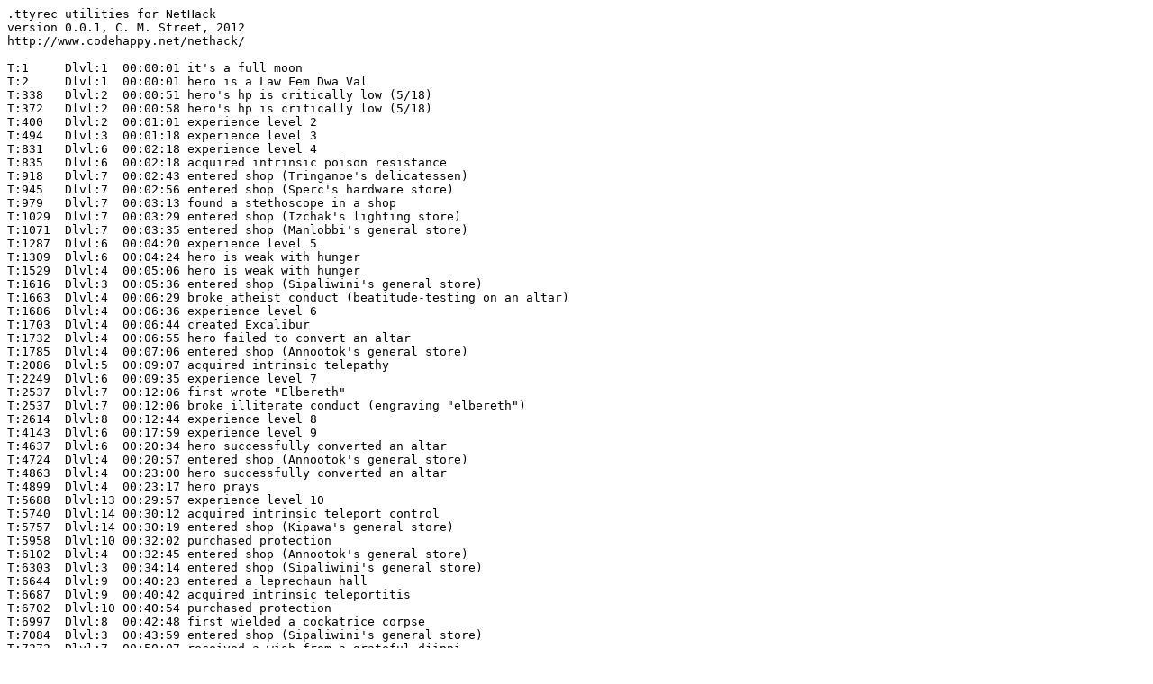

--- FILE ---
content_type: text/plain
request_url: https://codehappy.net/nethacktheatre/log4.txt
body_size: 1955
content:
.ttyrec utilities for NetHack
version 0.0.1, C. M. Street, 2012
http://www.codehappy.net/nethack/

T:1	Dlvl:1	00:00:01 it's a full moon
T:2	Dlvl:1	00:00:01 hero is a Law Fem Dwa Val
T:338	Dlvl:2	00:00:51 hero's hp is critically low (5/18)
T:372	Dlvl:2	00:00:58 hero's hp is critically low (5/18)
T:400	Dlvl:2	00:01:01 experience level 2
T:494	Dlvl:3	00:01:18 experience level 3
T:831	Dlvl:6	00:02:18 experience level 4
T:835	Dlvl:6	00:02:18 acquired intrinsic poison resistance
T:918	Dlvl:7	00:02:43 entered shop (Tringanoe's delicatessen)
T:945	Dlvl:7	00:02:56 entered shop (Sperc's hardware store)
T:979	Dlvl:7	00:03:13 found a stethoscope in a shop
T:1029	Dlvl:7	00:03:29 entered shop (Izchak's lighting store)
T:1071	Dlvl:7	00:03:35 entered shop (Manlobbi's general store)
T:1287	Dlvl:6	00:04:20 experience level 5
T:1309	Dlvl:6	00:04:24 hero is weak with hunger
T:1529	Dlvl:4	00:05:06 hero is weak with hunger
T:1616	Dlvl:3	00:05:36 entered shop (Sipaliwini's general store)
T:1663	Dlvl:4	00:06:29 broke atheist conduct (beatitude-testing on an altar)
T:1686	Dlvl:4	00:06:36 experience level 6
T:1703	Dlvl:4	00:06:44 created Excalibur
T:1732	Dlvl:4	00:06:55 hero failed to convert an altar
T:1785	Dlvl:4	00:07:06 entered shop (Annootok's general store)
T:2086	Dlvl:5	00:09:07 acquired intrinsic telepathy
T:2249	Dlvl:6	00:09:35 experience level 7
T:2537	Dlvl:7	00:12:06 first wrote "Elbereth"
T:2537	Dlvl:7	00:12:06 broke illiterate conduct (engraving "elbereth")
T:2614	Dlvl:8	00:12:44 experience level 8
T:4143	Dlvl:6	00:17:59 experience level 9
T:4637	Dlvl:6	00:20:34 hero successfully converted an altar
T:4724	Dlvl:4	00:20:57 entered shop (Annootok's general store)
T:4863	Dlvl:4	00:23:00 hero successfully converted an altar
T:4899	Dlvl:4	00:23:17 hero prays
T:5688	Dlvl:13	00:29:57 experience level 10
T:5740	Dlvl:14	00:30:12 acquired intrinsic teleport control
T:5757	Dlvl:14	00:30:19 entered shop (Kipawa's general store)
T:5958	Dlvl:10	00:32:02 purchased protection
T:6102	Dlvl:4	00:32:45 entered shop (Annootok's general store)
T:6303	Dlvl:3	00:34:14 entered shop (Sipaliwini's general store)
T:6644	Dlvl:9	00:40:23 entered a leprechaun hall
T:6687	Dlvl:9	00:40:42 acquired intrinsic teleportitis
T:6702	Dlvl:10	00:40:54 purchased protection
T:6997	Dlvl:8	00:42:48 first wielded a cockatrice corpse
T:7084	Dlvl:3	00:43:59 entered shop (Sipaliwini's general store)
T:7272	Dlvl:7	00:50:07 received a wish from a grateful djinni
T:7273	Dlvl:7	00:50:14 made wish (blessed greased fireproof bag of holding)
T:7380	Dlvl:11	00:52:03 entered shop (Ouiatchouane's general store)
T:7412	Dlvl:13	00:52:38 experience level 11
T:7454	Dlvl:14	00:53:00 entered shop (Kipawa's general store)
T:7469	Dlvl:15	00:53:13 entered shop (Kinojevis' general store)
T:7521	Dlvl:17	00:54:09 entered the Rogue level
T:7563	Dlvl:18	00:54:25 entered a throne room
T:7573	Dlvl:18	00:54:48 made wish (blessed greased fixed +3 silver dragon scale mail)
T:7582	Dlvl:18	00:55:01 a throne vanishes
T:7588	Dlvl:18	00:55:08 player comment: #
T:7753	Dlvl:25	00:56:25 blessed genocide (L)
T:7860	Dlvl:25	00:59:11 experience level 12
T:7875	Dlvl:25	00:59:20 entered a throne room
T:7911	Dlvl:25	00:59:43 found the Castle's wand of wishing
T:7979	Dlvl:25	01:00:11 acquired intrinsic fire resistance
T:7986	Dlvl:25	01:00:16 a throne vanishes
T:8291	Dlvl:26	01:02:43 experience level 13
T:8433	Dlvl:26	01:03:44 hero gains shock resistance
T:8456	Dlvl:26	01:04:00 experience level 14
T:8663	Dlvl:14	01:06:27 entered the Quest branch (first time)
T:8665	Dlvl:14	01:06:35 made wish (3 blessed scrolls of charging)
T:8666	Dlvl:14	01:06:45 made wish (blessed greased fixed ring of levitation)
T:8945	Dlvl:14	01:10:20 defeated Quest Nemesis
T:9148	Dlvl:10	01:11:37 hero is made confused
T:9508	Dlvl:18	01:15:27 a fountain spewed snakes
T:9686	Dlvl:26	01:18:29 reached the Valley of the Dead
T:10065	Dlvl:27	01:20:55 bribed Asmodeus
T:10393	Dlvl:34	01:23:02 bribed Baalzebub
T:10724	Dlvl:34	01:25:51 defeated Vlad the Impaler (wielded weapon: the blessed rustproof +3 Excalibur)
T:10733	Dlvl:34	01:25:56 a throne vanishes
T:11505	Dlvl:6	01:36:03 donned a helm of opposite alignment
T:11817	Dlvl:48	01:39:18 found the vibrating square
T:11856	Dlvl:37	01:39:54 hero is made confused
T:11882	Dlvl:39	01:40:16 made wish (fireproof magic marker)
T:11885	Dlvl:39	01:40:24 made wish (fireproof magic marker)
T:11911	Dlvl:39	01:41:24 donned a helm of opposite alignment
T:11918	Dlvl:39	01:41:39 player comment: )
T:11981	Dlvl:38	01:41:57 hero is made confused
T:12006	Dlvl:39	01:42:31 defeated Orcus
T:12393	Dlvl:39	01:44:48 hero's hp is critically low (0/93)
T:12420	Dlvl:39	01:45:17 defeated the Wizard of Yendor
T:12528	Dlvl:49	01:46:39 hero is made confused
T:12842	Dlvl:43	01:49:37 hero is made confused
T:12863	Dlvl:42	01:49:51 thrown back by mysterious force
T:12903	Dlvl:43	01:50:20 defeated the Wizard of Yendor
T:13007	Dlvl:40	01:50:45 thrown back by mysterious force
T:13123	Dlvl:38	01:51:12 defeated the Wizard of Yendor
T:13170	Dlvl:37	01:51:33 hero's hp is critically low (0/93)
T:13325	Dlvl:33	01:52:41 thrown back by mysterious force
T:13347	Dlvl:33	01:52:47 thrown back by mysterious force
T:13428	Dlvl:31	01:53:15 thrown back by mysterious force
T:13508	Dlvl:29	01:53:42 hero is made deathly ill
T:13572	Dlvl:27	01:54:16 donned a helm of opposite alignment
T:13703	Dlvl:26	01:55:00 defeated the Wizard of Yendor
T:13789	Dlvl:26	01:55:55 defeated the Wizard of Yendor
T:13992	Dlvl:18	01:57:12 a nymph stole a rusty wand of death (1:3)
T:14422	Dlvl:1	01:59:17 hero is engulfed by a purple worm
T:14433	Dlvl:1	01:59:54 defeated the Wizard of Yendor
T:14501	Dlvl:-1	02:01:09 entered the Plane of Earth
T:14503	Dlvl:-1	02:01:12 defeated the Wizard of Yendor
T:14572	Dlvl:-2	02:01:48 entered the Plane of Air
T:14625	Dlvl:-2	02:02:31 hero is made confused
T:14640	Dlvl:-3	02:02:37 entered the Plane of Fire
T:14641	Dlvl:-3	02:02:42 hero is made confused
T:14656	Dlvl:-4	02:02:49 entered the Plane of Water
T:14660	Dlvl:-4	02:03:00 hero is made confused
T:14658	Dlvl:-4	02:03:02 blessed genocide (;)
T:14730	Dlvl:-5	02:03:37 hero is made confused
T:14733	Dlvl:-5	02:03:41 experience level 15
T:14733	Dlvl:-5	02:03:41 defeated Pestilence
T:14755	Dlvl:-5	02:04:04 defeated Pestilence
T:14757	Dlvl:-5	02:04:05 hero is made confused
T:14775	Dlvl:-5	02:04:16 defeated Famine
T:14796	Dlvl:-5	02:04:33 ascended
